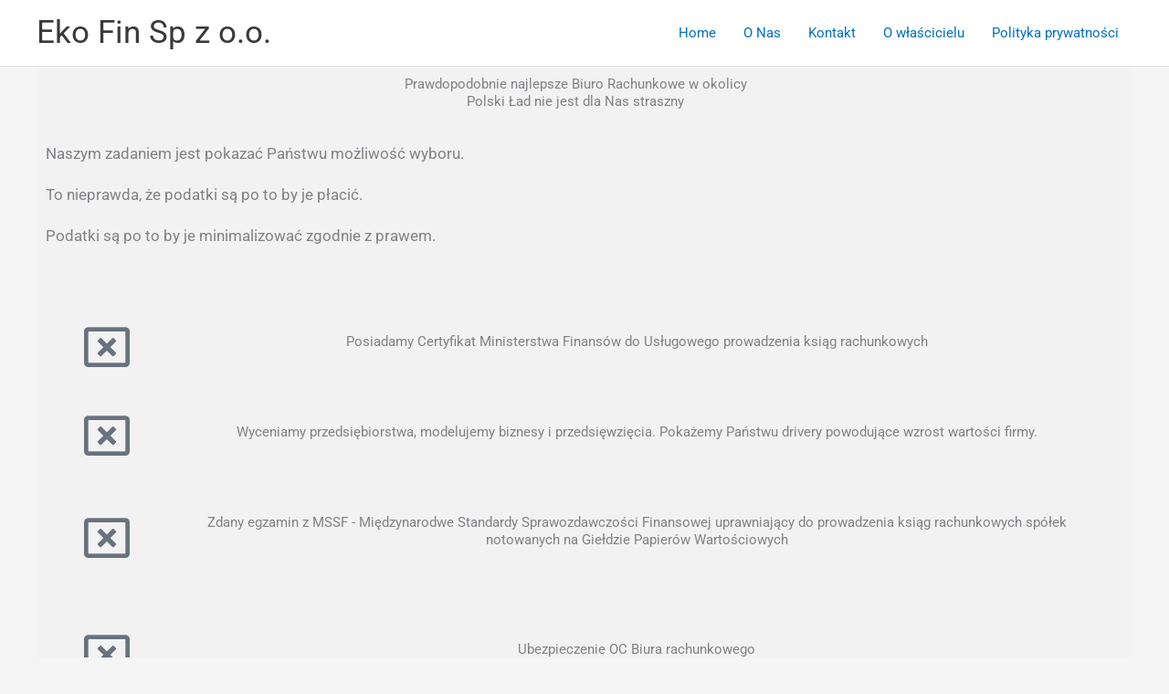

--- FILE ---
content_type: text/css
request_url: https://eko-fin.pl/wp-content/uploads/elementor/css/post-144.css?ver=1769017105
body_size: 711
content:
.elementor-144 .elementor-element.elementor-element-e7ebdfd:not(.elementor-motion-effects-element-type-background), .elementor-144 .elementor-element.elementor-element-e7ebdfd > .elementor-motion-effects-container > .elementor-motion-effects-layer{background-color:#f2f2f2;}.elementor-144 .elementor-element.elementor-element-e7ebdfd{transition:background 0.3s, border 0.3s, border-radius 0.3s, box-shadow 0.3s;padding:0px 0px 0px 0px;}.elementor-144 .elementor-element.elementor-element-e7ebdfd > .elementor-background-overlay{transition:background 0.3s, border-radius 0.3s, opacity 0.3s;}.elementor-144 .elementor-element.elementor-element-2cd4610{text-align:center;}.elementor-144 .elementor-element.elementor-element-adb6183 > .elementor-widget-container{padding:20px 0px 10px 0px;}.elementor-144 .elementor-element.elementor-element-adb6183{text-align:start;font-size:17px;font-weight:normal;line-height:0.9em;}.elementor-144 .elementor-element.elementor-element-86fb0b1 > .elementor-widget-container{padding:20px 0px 0px 0px;}.elementor-144 .elementor-element.elementor-element-86fb0b1 .elementor-icon-wrapper{text-align:center;}.elementor-144 .elementor-element.elementor-element-7ee0c3c > .elementor-widget-container{padding:20px 0px 0px 0px;}.elementor-144 .elementor-element.elementor-element-7ee0c3c .elementor-icon-wrapper{text-align:center;}.elementor-144 .elementor-element.elementor-element-b190f7d > .elementor-widget-container{padding:30px 0px 30px 0px;}.elementor-144 .elementor-element.elementor-element-b190f7d{text-align:center;}.elementor-144 .elementor-element.elementor-element-fb38f79 > .elementor-widget-container{padding:30px 0px 30px 0px;}.elementor-144 .elementor-element.elementor-element-fb38f79{text-align:center;}.elementor-144 .elementor-element.elementor-element-cf93c17 > .elementor-widget-container{padding:31px 31px 31px 31px;}.elementor-144 .elementor-element.elementor-element-cf93c17 .elementor-icon-wrapper{text-align:center;}.elementor-144 .elementor-element.elementor-element-0c12ba0 > .elementor-widget-container{padding:30px 0px 30px 0px;}.elementor-144 .elementor-element.elementor-element-0c12ba0{text-align:center;}.elementor-144 .elementor-element.elementor-element-489bc82 > .elementor-widget-container{padding:20px 0px 0px 0px;}.elementor-144 .elementor-element.elementor-element-489bc82 .elementor-icon-wrapper{text-align:center;}.elementor-144 .elementor-element.elementor-element-85ff0b7 > .elementor-widget-container{padding:30px 0px 30px 0px;}.elementor-144 .elementor-element.elementor-element-85ff0b7{text-align:center;}.elementor-144 .elementor-element.elementor-element-5964ee3 > .elementor-container > .elementor-column > .elementor-widget-wrap{align-content:center;align-items:center;}.elementor-144 .elementor-element.elementor-element-5964ee3:not(.elementor-motion-effects-element-type-background), .elementor-144 .elementor-element.elementor-element-5964ee3 > .elementor-motion-effects-container > .elementor-motion-effects-layer{background-color:#f2f2f2;}.elementor-144 .elementor-element.elementor-element-5964ee3{transition:background 0.3s, border 0.3s, border-radius 0.3s, box-shadow 0.3s;margin-top:0px;margin-bottom:0px;padding:40px 0px 30px 0px;}.elementor-144 .elementor-element.elementor-element-5964ee3 > .elementor-background-overlay{transition:background 0.3s, border-radius 0.3s, opacity 0.3s;}.elementor-bc-flex-widget .elementor-144 .elementor-element.elementor-element-88151e2.elementor-column .elementor-widget-wrap{align-items:center;}.elementor-144 .elementor-element.elementor-element-88151e2.elementor-column.elementor-element[data-element_type="column"] > .elementor-widget-wrap.elementor-element-populated{align-content:center;align-items:center;}.elementor-144 .elementor-element.elementor-element-88151e2 > .elementor-element-populated{transition:background 0.3s, border 0.3s, border-radius 0.3s, box-shadow 0.3s;padding:0em 5em 0em 0em;}.elementor-144 .elementor-element.elementor-element-88151e2 > .elementor-element-populated > .elementor-background-overlay{transition:background 0.3s, border-radius 0.3s, opacity 0.3s;}.elementor-144 .elementor-element.elementor-element-9e56f26 > .elementor-widget-container{margin:0px 0px 20px 0px;}.elementor-144 .elementor-element.elementor-element-9e56f26{text-align:start;}.elementor-144 .elementor-element.elementor-element-9e56f26 .elementor-heading-title{line-height:1.3em;color:#16181a;}.elementor-144 .elementor-element.elementor-element-1f87b75 > .elementor-element-populated{transition:background 0.3s, border 0.3s, border-radius 0.3s, box-shadow 0.3s;}.elementor-144 .elementor-element.elementor-element-1f87b75 > .elementor-element-populated > .elementor-background-overlay{transition:background 0.3s, border-radius 0.3s, opacity 0.3s;}@media(max-width:767px){.elementor-144 .elementor-element.elementor-element-5964ee3{padding:0px 0px 0px 0px;}.elementor-144 .elementor-element.elementor-element-88151e2 > .elementor-element-populated{padding:20px 20px 20px 20px;}}@media(min-width:768px){.elementor-144 .elementor-element.elementor-element-fab7a7e{width:11.607%;}.elementor-144 .elementor-element.elementor-element-ee4035e{width:88.393%;}.elementor-144 .elementor-element.elementor-element-b294a1d{width:11.607%;}.elementor-144 .elementor-element.elementor-element-c1f76f7{width:88.393%;}.elementor-144 .elementor-element.elementor-element-e09f070{width:11.607%;}.elementor-144 .elementor-element.elementor-element-76724fb{width:88.393%;}}